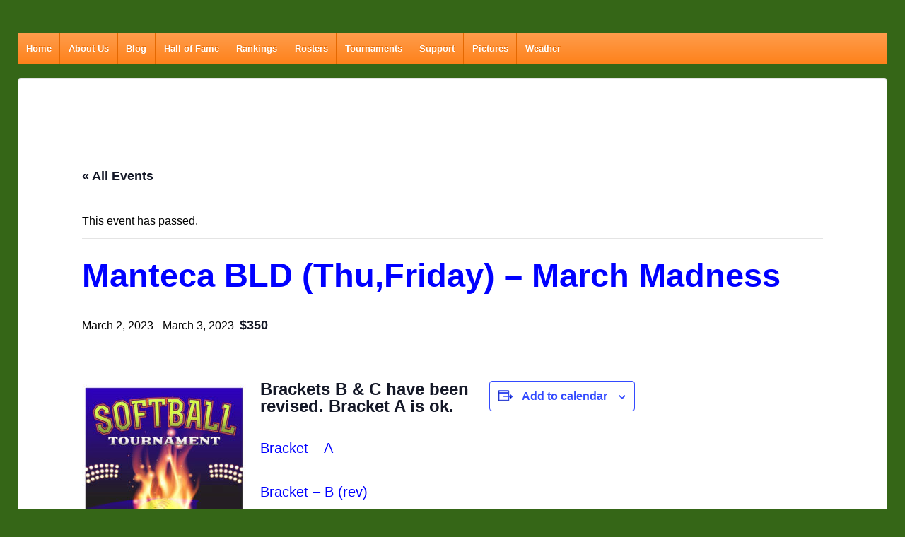

--- FILE ---
content_type: text/css
request_url: https://ncssa.club/wp-content/themes/responsivepro/core/css/style.min.css?ver=1.9.7.7
body_size: 7802
content:
a,abbr,acronym,address,applet,article,aside,audio,b,big,blockquote,body,canvas,caption,center,cite,code,dd,del,details,dfn,div,dl,dt,em,embed,fieldset,figcaption,figure,footer,form,h1,h2,h3,h4,h5,h6,header,hgroup,html,i,iframe,img,ins,kbd,label,legend,li,mark,menu,nav,object,ol,output,p,pre,q,ruby,s,samp,section,small,span,strike,strong,sub,summary,sup,table,tbody,td,tfoot,th,thead,time,tr,tt,u,ul,var,video{border:0;font:inherit;margin:0;padding:0;vertical-align:baseline}article,aside,details,figcaption,figure,footer,header,hgroup,menu,nav,section{display:block}ol,ul{list-style:none}blockquote,q{quotes:none}blockquote:after,blockquote:before,q:after,q:before{content:'';content:none}table{border-spacing:0}button,input,select,textarea{font-size:100%;overflow:visible;margin:0;vertical-align:baseline;width:auto}textarea{vertical-align:text-top}hr{background:#ddd;border:none;clear:both;color:#ddd;float:none;height:1px;width:100%}hr.space{background:#fff;color:#fff}html{height:100%}body{-moz-font-smoothing:antialiased;-webkit-font-smoothing:antialiased;background:#efefef;color:#555;font-family:Arial,Helvetica,sans-serif;font-size:14px;font-smoothing:antialiased;line-height:1.5em;text-rendering:optimizeLegibility}p{word-wrap:break-word}cite,dfn,em,i{font-style:italic}code,kbd,pre,samp,tt,var{font-family:monospace,serif;font-style:normal}b,strong{font-weight:700}pre{-moz-box-sizing:border-box;-moz-border-radius:2px;-moz-box-shadow:0 1px 0 #fff,inset 0 1px 1px rgba(0,0,0,.2);-webkit-border-radius:2px;-webkit-box-shadow:0 1px 0 #fff,inset 0 1px 1px rgba(0,0,0,.2);-webkit-box-sizing:border-box;box-shadow:0 1px 0 #fff,inset 0 1px 1px rgba(0,0,0,.2);box-sizing:border-box;background:#f4f4f4;border:1px solid #aaa;border-bottom-color:#ccc;border-radius:2px;height:auto;outline:0;padding:6px 10px;vertical-align:middle;width:100%;word-wrap:break-word;white-space:pre-wrap}del{color:#555;text-decoration:line-through}dfn,ins{border-bottom:1px solid #ccc}small,sub,sup{font-size:85%}abbr,acronym{font-size:85%;letter-spacing:.1em;text-transform:uppercase}a abbr,a acronym{border:none}abbr[title],acronym[title],dfn[title]{border-bottom:1px solid #ccc;cursor:help}sup{vertical-align:super}sub{vertical-align:sub}.grid{float:left;margin-bottom:2.127659574468%;padding-top:0}.grid-right{float:right;margin-bottom:2.127659574468%;padding-top:0}.col-140,.col-220,.col-300,.col-380,.col-460,.col-540,.col-60,.col-620,.col-700,.col-780,.col-860{display:inline;margin-right:2.127659574468%}.col-60{width:6.382978723404%}.col-140{width:14.893617021277%}.col-220{width:23.404255319149%}.col-300{width:31.914893617021%}.col-380{width:40.425531914894%}.col-460{width:48.936170212766%}.col-540{width:57.446808510638%}.col-620{width:65.957446808511%}.col-700{width:74.468085106383%}.col-780{width:82.978723404255%}.col-860{width:91.489361702128%}.col-940{width:100%}.fit{margin-left:0!important;margin-right:0!important}.hidden{visibility:hidden}.visible{visibility:visible}.hide-desktop,.none{display:none}.show-desktop{display:block}img{-ms-interpolation-mode:bicubic;border:0;height:auto;max-width:100%;vertical-align:middle}.ie8 img{height:auto;width:auto\9}.ie8 img.size-large{max-width:60%;width:auto}video{width:100%;max-width:100%;height:auto}embed,object{max-width:100%}svg:not(:root){overflow:hidden}a{color:#06c;font-weight:400;text-decoration:none}a:active,a:focus,a:hover{color:#444;outline:0;text-decoration:none}::selection{background:#999;color:#fff;text-shadow:none}label{display:inline-block;font-weight:700;padding:2px 0}legend{padding:2px 5px}fieldset{border:1px solid #ccc}input[type=email],input[type=password],input[type=text],select{-moz-box-sizing:border-box;-moz-border-radius:2px;-webkit-box-sizing:border-box;-webkit-border-radius:2px;-webkit-box-shadow:0 1px 0 #fff,inset 0 1px 1px rgba(0,0,0,.2);-moz-box-shadow:0 1px 0 #fff,inset 0 1px 1px rgba(0,0,0,.2);box-shadow:0 1px 0 #fff,inset 0 1px 1px rgba(0,0,0,.2);background-color:#fff;box-sizing:border-box;border:1px solid #aaa;border-bottom-color:#ccc;border-radius:2px;cursor:text;margin:0;outline:0;padding:6px 8px;vertical-align:middle;max-width:100%}select{height:auto;max-width:100%}area,textarea{-moz-box-sizing:border-box;-webkit-box-sizing:border-box;-webkit-border-radius:2px;-webkit-box-shadow:0 1px 0 #fff,inset 0 1px 1px rgba(0,0,0,.2);-moz-box-shadow:0 1px 0 #fff,inset 0 1px 1px rgba(0,0,0,.2);background-color:#fff;box-shadow:0 1px 0 #fff,inset 0 1px 1px rgba(0,0,0,.2);box-sizing:border-box;border:1px solid #aaa;border-bottom-color:#ccc;border-radius:2px;height:auto;overflow:auto;margin:0;outline:0;padding:8px 10px;max-width:100%}map area{padding:0;border:0}input,select{cursor:pointer}area:focus,input:focus,textarea:focus{border:1px solid #6cf}input[type=password],input[type=text]{cursor:text}.ie7 area,.ie7 input[type=email],.ie7 input[type=password],.ie7 input[type=text],.ie7 select,.ie7 textarea{width:96%}.msie-box{background-color:#f9edbe;border:1px solid #f0c36d;color:#212121;display:block;margin:0 auto;max-width:960px;padding:10px;position:absolute;top:60px;text-align:center;width:100%}.msie-box a{color:#212121}table,td,th{border:1px solid #ddd}table{border-collapse:collapse;width:100%}ul{padding:0}ol{line-height:22px;list-style-position:outside;padding:0}dt{font-weight:400}blockquote{background:#f9f9f9;border:none;border-left:4px solid #d6d6d6;overflow:auto}blockquote p{font-family:Georgia,'Times New Roman',Times,serif;font-style:italic;font-size:18px;line-height:26px}h1,h1 a,h2,h2 a,h3,h3 a,h4,h4 a,h5,h5 a,h6,h6 a{font-weight:700;line-height:1em;word-wrap:break-word}h1{font-size:2.625em;margin-bottom:.5em;margin-top:.5em}h2{font-size:2.25em;margin-bottom:.75em;margin-top:.75em}h3{font-size:1.875em;margin-bottom:.857em;margin-top:.857em}h4{font-size:1.5em;margin-bottom:1em;margin-top:1em}h5{font-size:1.125em;margin-bottom:1.125em;margin-top:1.125em}h6{font-size:1em;margin-bottom:1.285em;margin-top:1.285em}address,blockquote,dl,form,hr,p,pre,table{margin:1.6em 0}td,th{padding:.8em}caption{padding-bottom:.8em}blockquote{padding:0 1em}blockquote:first-child{margin:.8em 0}fieldset{margin:1.6em 0;padding:0 1em 1em}legend{padding-left:.8em;padding-right:.8em}legend+*{margin-top:1em}input,textarea{padding:.3em .4em .15em}select{padding:.1em .2em 0}option{padding:0 .4em}dt{margin-bottom:.4em;margin-top:.8em}ul{list-style-type:disc}ol{list-style-type:decimal}ol,ul{margin:0 1.5em 1.5em 0;padding-left:2em}li ol,li ul{margin:0}form div{margin-bottom:.8em}#container{margin:0 auto;max-width:960px;padding:0 25px}#wrapper{-webkit-border-radius:4px;-moz-border-radius:4px;background-color:#fff;border:1px solid #e5e5e5;border-radius:4px;clear:both;margin:20px auto;padding:0 20px 20px;position:relative}.front-page #wrapper{background-color:transparent;border:none;margin:20px auto;padding:0}#header{margin:0}#footer{clear:both;margin:0 auto;max-width:960px;padding:0 25px}#footer-wrapper{margin:0;padding:0}#logo{float:left;margin:0}.site-name{display:block;font-size:2.063em;line-height:1em;padding-top:20px}.site-name a{color:#333;font-weight:700}.site-description{color:#afafaf;display:block;font-size:.875em;margin:10px 0}#content,#content-blog,#content-full{margin-top:40px;margin-bottom:20px}#content-images{margin-bottom:20px}#content-search{margin-bottom:20px;margin-top:20px}#content-archive,#content-sitemap{margin-top:40px;margin-bottom:20px}#content-sitemap a{font-size:12px}#content .sticky{clear:both}.page-template-landing-page-php .footer-menu,.page-template-landing-page-php .main-nav,.page-template-landing-page-php .menu,.page-template-landing-page-php .sub-header-menu,.page-template-landing-page-php .top-menu{display:none}#author-meta{-moz-border-radius:4px;-webkit-border-radius:4px;background:#f9f9f9;border:1px solid #d6d6d6;border-radius:4px;clear:both;display:block;margin:30px 0 40px;padding:10px;overflow:hidden}#author-meta img{float:left;padding:10px 15px 0 5px}#author-meta p{margin:0;padding:5px}#author-meta .about-author{font-weight:700;margin:10px 0 0}#featured{-moz-border-radius:4px;-webkit-border-radius:4px;background-color:#fff;border:1px solid #e5e5e5;border-radius:4px;padding-bottom:40px;width:99.893617021277%}#featured p{font-size:18px;font-weight:200;line-height:27px;padding:0 40px;text-align:center}#featured-image{margin:40px 0 0}#featured-image .fluid-width-video-wrapper{margin-left:-20px}.featured-image img{margin-top:44px}.comments-link{font-size:12px}#cancel-comment-reply-link{color:#900}.post-data{clear:both;font-size:12px;font-weight:700;margin-top:20px}.post-data a{color:#111}.post-entry{clear:both}.post-meta{clear:both;color:#9f9f9f;font-size:12px;margin-bottom:10px}.post-edit{clear:both;display:block;font-size:12px;margin:1.5em 0}.post-search-terms{clear:both}.read-more{clear:both;font-weight:700}.attachment-entry{clear:both;text-align:center}.bbPress .breadcrumb-list{display:none}.ellipsis{color:#aaa;font-size:18px;margin-left:5px}.form-allowed-tags{display:none;font-size:10px}.widget-wrapper{-webkit-border-radius:4px;-moz-border-radius:4px;background-color:#f9f9f9;border:1px solid #e5e5e5;border-radius:4px;margin:0 0 20px;padding:20px}.widget-wrapper input[type=email],.widget-wrapper input[type=password],.widget-wrapper input[type=text],.widget-wrapper select{width:75%}#widgets{margin-top:40px}#widgets a{display:inline-block;margin:0;padding:0;text-decoration:none}#widgets form{margin:0}#widgets ol,#widgets ul{padding:0 0 0 20px}#widgets ul li a{display:inline;text-decoration:none}#widgets .widget-title img{float:right;height:11px;position:relative;top:4px;width:11px}#widgets .rss-date{line-height:18px;padding:6px 12px}#widgets .rssSummary{padding:10px}#widgets cite{font-style:normal;line-height:18px;padding:6px 12px}#widgets .tagcloud,#widgets .textwidget{display:block;line-height:1.5em;margin:0;word-wrap:break-word}#widgets .textwidget a{display:inline}#widgets ul .children{padding:0 0 0 10px}#widgets .author{font-weight:700;padding-top:4px}#cat,.widget_archive select{display:block;margin:0 15px 0 0}.colophon-widget{background:0 0;min-height:0}.colophon-widget input[type=email],.colophon-widget input[type=password],.colophon-widget input[type=text],.colophon-widget select{width:100%}.top-widget{background:0 0;border:none;clear:right;float:right;min-height:0;padding:0 3px 0 0;text-align:right;width:45%}.top-widget ul{padding:0}.top-widget input[type=email],.top-widget input[type=password],.top-widget input[type=text],.top-widget select{width:auto}.top-widget #searchform{margin:0}.featured-title{font-size:60px;letter-spacing:-1px;margin:0;padding-top:40px;text-align:center}.featured-subtitle{padding:0 10px;text-align:center}.widget-title h3,.widget-title-home h3{display:block;font-size:24px;font-weight:700;line-height:23px;margin:0;padding:0 0 20px;text-align:left}.top-widget .widget-title h3{font-size:14px;padding:0;text-align:right}.widget-title a{border-bottom:none;padding:0!important}.title-404{color:#933}.error404 input[type=email],.error404 input[type=password],.error404 input[type=text],.error404 select{width:auto}.screen-reader-text{position:absolute!important;clip:rect(1px,1px,1px,1px)}.skip-container{display:block;padding:.5em .5em .5em 0;position:relative}.skip-link{background:#f5f5f5;border:1px solid #d5d5d5;-webkit-border-radius:3px;-moz-border-radius:3px;border-radius:3px;float:right;font-size:.8125em;margin-left:-100%;padding:.5em;text-transform:uppercase}.skip-link:active,.skip-link:focus,.skip-link:hover{border:1px solid #666}.custom-background .site{-webkit-box-shadow:0 -5px 5px 4px #d5d5d5;-moz-box-shadow:0 -5px 5px 4px #d5d5d5;box-shadow:0 -5px 5px 4px #d5d5d5;margin:0 auto}.top-menu{float:right;margin:10px 0;padding:0}.top-menu li{display:inline;list-style-type:none}.top-menu li a{border-left:1px solid #ccc;color:#333;font-size:11px;padding:0 4px 0 8px}.top-menu>li:first-child>a{border-left:none}.top-menu li a:hover{color:#333}.menu{background-color:#585858;background-image:-webkit-gradient(linear,left top,left bottom,from(#585858),to(#3d3d3d));background-image:-webkit-linear-gradient(top,#585858,#3d3d3d);background-image:-moz-linear-gradient(top,#585858,#3d3d3d);background-image:-ms-linear-gradient(top,#585858,#3d3d3d);background-image:-o-linear-gradient(top,#585858,#3d3d3d);background-image:linear-gradient(top,#585858,#3d3d3d);clear:both;filter:progid:DXImageTransform.Microsoft.gradient(startColorstr=#585858, endColorstr=#3d3d3d)}.main-nav{clear:both}.menu,.menu ul{display:block;list-style-type:none;margin:0;padding:0}.menu li{border:0;display:block;float:left;margin:0;padding:0;position:relative;z-index:5}.menu li:hover{white-space:normal;z-index:10000}.menu li li{float:none}.menu ul{left:0;position:absolute;top:0;visibility:hidden;z-index:10}.menu li:hover>ul{top:100%;visibility:visible}.menu ul:after,.menu:after{clear:both;content:'.';display:block;height:0;overflow:hidden;visibility:hidden}.menu,.menu ul{min-height:0}.menu ul,.menu ul ul{margin:0;padding:0}.menu li li a:hover,.menu ul li a:hover{color:#484848;text-decoration:none}.menu ul{margin-top:1px;min-width:15em;width:auto}.menu a{border-left:1px solid #585858;color:#fff;cursor:pointer;display:block;font-size:13px;font-weight:700;height:45px;line-height:45px;margin:0;padding:0 .9em;position:relative;text-decoration:none;text-shadow:0 -1px 0 #000;white-space:nowrap}.menu a:hover{background-color:gray;background-image:-webkit-gradient(linear,left top,left bottom,from(gray),to(#363636));background-image:-webkit-linear-gradient(top,gray,#363636);background-image:-moz-linear-gradient(top,gray,#363636);background-image:-ms-linear-gradient(top,gray,#363636);background-image:-o-linear-gradient(top,gray,#363636);background-image:linear-gradient(top,gray,#363636);color:#fff;filter:progid:DXImageTransform.Microsoft.gradient(startColorstr=#808080, endColorstr=#363636)}ul.menu>li:hover{background-color:#363636;color:#fff}.menu .current-menu-item a,.menu .current_page_item a{background-color:#343434}.front-page .menu .current_page_item a{background:0 0;background-color:transparent;background-image:none;filter:none}.menu li li{background:#fff;background-image:none;border:1px solid #e5e5e5;color:#444;filter:none;margin:-1px 0 1px 0;width:auto}.menu li li a{background:transparent!important;border:none;color:#444;font-size:12px;font-weight:400;height:auto;height:20px;line-height:20px;padding:5px 10px;text-shadow:none;white-space:nowrap}.menu li li a:hover{background:#f5f5f5!important;background-image:none;border:none;color:#444;filter:none}.menu li li:hover{background:#f5f5f5!important;filter:none}.menu ul>li+li{border-top:0}.menu li li:hover>ul{left:100%;top:0}.menu>li:first-child>a{border-left:none}.main-nav #responsive_current_menu_item,.menu a#responsive_menu_button{display:none}.ie7 .menu ul{background:url(../../core/images/ie7-fix.gif) repeat}.ie7 .menu li li a{min-width:100%}.sub-header-menu{background-color:#fff;border:1px solid #e5e5e5;border-top:none;clear:both}.sub-header-menu,.sub-header-menu ul{display:block;list-style-type:none;margin:0;padding:0}.sub-header-menu li{border:0;display:block;float:left;margin:0;padding:0;position:relative;z-index:5}.sub-header-menu li:hover{white-space:normal;z-index:10000}.sub-header-menu li li{float:none}.sub-header-menu ul{left:0;position:absolute;top:0;visibility:hidden;z-index:10}.sub-header-menu li:hover>ul{top:100%;visibility:visible}.sub-header-menu ul:after,.sub-header-menu:after{clear:both;content:'.';display:block;height:0;overflow:hidden;visibility:hidden}.sub-header-menu,.sub-header-menu ul{min-height:0}.sub-header-menu ul,.sub-header-menu ul ul{margin:0;padding:0}.sub-header-menu li li a:hover,.sub-header-menu ul li a:hover{color:#484848;text-decoration:none}.sub-header-menu ul{margin-top:1px;min-width:15em;width:auto}.sub-header-menu a{border-left:1px solid #e5e5e5;color:#333;cursor:pointer;display:block;font-size:12px;font-weight:400;height:35px;line-height:35px;margin:0;padding:0 .9em;position:relative;text-decoration:none;text-shadow:none}.sub-header-menu a:hover{-moz-background-clip:padding-box;-webkit-background-clip:padding-box;background-color:#f9f9f9;background-clip:padding-box}.sub-header-menu .current-menu-item a,.sub-header-menu .current_page_item a{background-color:#f9f9f9}.sub-header-menu li li{background:#fff;background-image:none;border:1px solid #e5e5e5;color:#444;filter:none;margin:-1px 0 1px 0;width:auto}.sub-header-menu li li a{border:none;color:#444;font-size:12px;font-weight:400;height:auto;height:20px;line-height:20px;padding:5px 10px;text-shadow:none;white-space:nowrap}.sub-header-menu li li a:hover{background:#f9f9f9;background-image:none;border:none;color:#444;filter:none}.sub-header-menu ul>li+li{border-top:0}.sub-header-menu li li:hover>ul{left:100%;top:0}.sub-header-menu>li:first-child>a{border-left:none}.sub-header-menu .current_page_ancestor,.sub-header-menu .current_page_ancestor ul a,.sub-header-menu ul.children a{background:0 0;background-image:none;filter:none}.ie7 .sub-header-menu ul{background:url(../../core/images/ie7-fix.gif) repeat}.ie7 .sub-header-menu li li a{min-width:100%}.footer-menu{margin-left:0;padding:0}.footer-menu li{display:inline;list-style-type:none}.footer-menu li a{border-left:1px solid #ccc;color:#333;padding:0 8px}.footer-menu li a:hover{color:#222}.footer-menu>li:first-child>a{border-left:none;padding:0 8px 0 0}.navigation{color:#111;display:block;font-size:13px;height:28px;line-height:28px;margin:20px 0;padding:0 5px}.navigation a{color:#aaa;padding:4px 10px}.navigation a:hover{color:#111;text-decoration:none}.navigation .previous{float:left}.navigation .next{float:right}.navigation .bracket{font-size:36px}.pagination{clear:both;display:block;font-size:16px;font-weight:700;margin:10px 0;padding:5px 0}.pagination a{text-decoration:none}.breadcrumb-list{font-size:12px}#commentform{margin:0}.commentlist{border-bottom:1px solid #e5e5e5;list-style:none;margin:0;padding:0}.commentlist ol{list-style:decimal}.commentlist li{-webkit-border-radius:4px;-moz-border-radius:4px;background-color:#fff;border-radius:4px;margin:0}.commentlist li cite{color:#111;font-size:1.1em;font-style:normal;font-weight:400}.commentlist li.alt{background:#f9f9f9}.commentlist .children{list-style:none;margin-left:10px;padding:10px}.commentlist .avatar{-webkit-border-radius:2px;-moz-border-radius:2px;border-radius:2px;float:left;margin-right:10px;padding:0;vertical-align:middle}.comment-author .says{color:#999}.comment-body .comment-meta{color:#999;display:inline-block;margin:0;padding:0;text-align:left}.comment-body .comment-meta a{font-size:11px}.comment-body{clear:both;padding:10px}.comment-body p{clear:both}.pingback,.trackback{list-style:none;margin:20px 0}.pingback cite,.trackback cite{font-style:normal}#comments,#pings{text-align:left}#respond{-moz-border-radius:4px;-webkit-border-radius:4px;background-color:#eaeaea;background-image:-webkit-gradient(linear,left top,left bottom,from(#fff),to(#eaeaea));background-image:-webkit-linear-gradient(top,#fff,#eaeaea);background-image:-moz-linear-gradient(top,#fff,#eaeaea);background-image:-ms-linear-gradient(top,#fff,#eaeaea);background-image:-o-linear-gradient(top,#fff,#eaeaea);background-image:linear-gradient(top,#fff,#eaeaea);border:1px solid #ccc;border-bottom-color:#aaa;border-radius:4px;clear:both;filter:progid:DXImageTransform.Microsoft.gradient(startColorstr=#ffffff, endColorstr=#eaeaea);margin-top:15px;padding:10px 20px 50px}#respond label{display:inline}.reply{margin:10px 0}.comment-form-author input,.comment-form-comment textarea,.comment-form-email input,.comment-form-url input{display:block;width:100%}.nocomments{color:#999;font-size:.9em;text-align:center}.gallery-columns-1 .gallery-item{max-width:600px}.gallery-columns-2 .gallery-item{max-width:300px}.gallery-columns-3 .gallery-item{max-width:200px}.gallery-columns-4 .gallery-item{max-width:150px}.gallery-columns-5 .gallery-item{max-width:120px}.gallery-columns-6 .gallery-item{max-width:100px}.gallery-columns-7 .gallery-item{max-width:85px}.gallery-columns-8 .gallery-item{max-width:75px}.gallery-columns-9 .gallery-item{max-width:66px}.page-template-full-width-page-php .gallery-columns-1 .gallery-item,.page-template-landing-page.php .gallery-columns-1 .gallery-item{max-width:900px}.page-template-full-width-page-php .gallery-columns-2 .gallery-item,.page-template-landing-page.php .gallery-columns-2 .gallery-item{max-width:450px}.page-template-full-width-page-php .gallery-columns-3 .gallery-item,.page-template-landing-page.php .gallery-columns-3 .gallery-item{max-width:300px}.page-template-full-width-page-php .gallery-columns-4 .gallery-item,.page-template-landing-page.php .gallery-columns-4 .gallery-item{max-width:225px}.page-template-full-width-page-php .gallery-columns-5 .gallery-item,.page-template-landing-page.php .gallery-columns-5.gallery-item{max-width:180px}.page-template-full-width-page-php .gallery-columns-6 .gallery-item,.page-template-landing-page.php .gallery-columns-6 .gallery-item{max-width:150px}.page-template-full-width-page-php .gallery-columns-7 .gallery-item,.page-template-landing-page.php .gallery-columns-7 .gallery-item{max-width:125px}.page-template-full-width-page-php .gallery-columns-8 .gallery-item,.page-template-landing-page.php .gallery-columns-8 .gallery-item{max-width:112.5px}.page-template-full-width-page-php .gallery-columns-9 .gallery-item,.page-template-landing-page.php .gallery-columns-9 .gallery-item{max-width:100px}.alignnone{margin:5px 20px 20px 0}.aligncenter,div.aligncenter{display:block;margin:5px auto 20px}.alignright{float:right;margin:5px 0 20px 20px}.alignleft{float:left;margin:5px 20px 20px 0}.aligncenter{display:block;margin:5px auto}a img.alignright{float:right;margin:5px 0 20px 20px}a img.alignnone{margin:5px 20px 20px 0}a img.alignleft{float:left;margin:5px 20px 20px 0}a img.aligncenter{display:block;margin-left:auto;margin-right:auto}.wp-caption{background:#f9f9f9;border:1px solid #f0f0f0;max-width:96%;padding:13px 10px 10px;text-align:center}.wp-caption.alignleft,.wp-caption.alignnone{margin:5px 20px 20px 0}.wp-caption.alignright{margin:5px 0 20px 20px}.wp-caption img{border:0 none;height:auto;margin:0;max-width:98.5%;padding:0;width:auto}.wp-caption p.wp-caption-text{font-size:12px;line-height:1.5em;margin:0;padding:10px}img.wp-smiley{vertical-align:middle}.gallery{margin:0 auto 18px}.gallery .gallery-item{float:left;margin-top:0;text-align:center;max-width:155px}.gallery img{border:1px solid #ddd}.gallery .gallery-caption{font-size:12px;margin:0 0 12px}.gallery dl{margin:0}.gallery br+br{display:none}.attachment-gallery img{background:#fff;border:1px solid #f0f0f0;display:block;height:auto;margin:15px auto;max-width:96%;padding:5px;width:auto}.gallery-meta .aperture,.gallery-meta .camera,.gallery-meta .focal-length,.gallery-meta .full-size,.gallery-meta .iso,.gallery-meta .shutter{display:block}img.attachment-full,img.attachment-large,img.attachment-medium,img.attachment-thumbnail,img.wp-post-image{display:block;margin:15px auto;width:auto}a.button,input[type=button],input[type=reset],input[type=submit]{-moz-border-radius:2px;-moz-box-shadow:0 1px 0 rgba(255,255,255,.3)inset;-webkit-box-shadow:0 1px 0 rgba(255,255,255,.3)inset;-webkit-border-radius:2px;background-color:#f9f9f9;background-image:-webkit-gradient(linear,left top,left bottom,from(#f9f9f9),to(#f1f1f1));background-image:-webkit-linear-gradient(top,#f9f9f9,#f1f1f1);background-image:-moz-linear-gradient(top,#f9f9f9,#f1f1f1);background-image:-ms-linear-gradient(top,#f9f9f9,#f1f1f1);background-image:-o-linear-gradient(top,#f9f9f9,#f1f1f1);background-image:linear-gradient(top,#f9f9f9,#f1f1f1);box-shadow:0 1px 0 rgba(255,255,255,.3)inset;border:1px solid #ddd;border-radius:2px;color:#333;cursor:pointer;display:inline-block;filter:progid:DXImageTransform.Microsoft.gradient(startColorstr=#f9f9f9, endColorstr=#f1f1f1);font-size:14px;font-weight:700;line-height:20px;margin:0;padding:4px 10px;text-decoration:none;text-shadow:0 1px 0 #fff;vertical-align:middle;white-space:nowrap}a.button:hover,input[type=button]:hover,input[type=reset]:hover,input[type=submit]:hover{-moz-box-shadow:0 1px 0 rgba(255,255,255,.3)inset;-webkit-box-shadow:0 1px 0 rgba(255,255,255,.3)inset;background-color:#fff;background-image:-webkit-gradient(linear,left top,left bottom,from(#fff),to(#f1f1f1));background-image:-webkit-linear-gradient(top,#fff,#f1f1f1);background-image:-moz-linear-gradient(top,#fff,#f1f1f1);background-image:-ms-linear-gradient(top,#fff,#f1f1f1);background-image:-o-linear-gradient(top,#fff,#f1f1f1);background-image:linear-gradient(top,#fff,#f1f1f1);border:1px solid #ddd;box-shadow:0 1px 0 rgba(255,255,255,.3)inset;color:#333;filter:progid:DXImageTransform.Microsoft.gradient(startColorstr=#ffffff, endColorstr=#f1f1f1)}a.button:active,input[type=button]:active,input[type=reset]:active,input[type=submit]:active{-moz-box-shadow:0 1px 0 #fff,inset 0 1px 1px rgba(0,0,0,.1);-webkit-box-shadow:0 1px 0 #fff,inset 0 1px 1px rgba(0,0,0,.1);background-color:#f9f9f9;background-image:-webkit-gradient(linear,left top,left bottom,from(#f9f9f9),to(#f1f1f1));background-image:-webkit-linear-gradient(top,#f9f9f9,#f1f1f1);background-image:-moz-linear-gradient(top,#f9f9f9,#f1f1f1);background-image:-ms-linear-gradient(top,#f9f9f9,#f1f1f1);background-image:-o-linear-gradient(top,#f9f9f9,#f1f1f1);background-image:linear-gradient(top,#f9f9f9,#f1f1f1);box-shadow:0 1px 0 #fff,inset 0 1px 1px rgba(0,0,0,.1);filter:progid:DXImageTransform.Microsoft.gradient(startColorstr=#f9f9f9, endColorstr=#f1f1f1)}.call-to-action{text-align:center}.call-to-action a.button{font-size:24px;padding:15px 35px}.call-to-action a.button:hover{text-decoration:none}.ie7 .call-to-action a.button{padding:11px 35px 19px}.small a.button{font-size:10px;padding:3px 6px}.medium a.button{font-size:16px;padding:8px 16px}.large a.button{font-size:18px;padding:10px 35px}.xlarge a.button{font-size:24px;padding:12px 55px}a.blue{background-color:#1874cd;background-image:-webkit-gradient(linear,left top,left bottom,from(#4f9eea),to(#1874cd));background-image:-webkit-linear-gradient(top,#4f9eea,#1874cd);background-image:-moz-linear-gradient(top,#4f9eea,#1874cd);background-image:-ms-linear-gradient(top,#4f9eea,#1874cd);background-image:-o-linear-gradient(top,#4f9eea,#1874cd);background-image:linear-gradient(top,#4f9eea,#1874cd);border:1px solid #115290;color:#fff;filter:progid:DXImageTransform.Microsoft.gradient(startColorstr=#4f9eea, endColorstr=#1874cd);text-shadow:0 -1px 0 #115290}a.blue:hover{background-color:#7db7f0;background-image:-webkit-gradient(linear,left top,left bottom,from(#7db7f0),to(#1874cd));background-image:-webkit-linear-gradient(top,#7db7f0,#1874cd);background-image:-moz-linear-gradient(top,#7db7f0,#1874cd);background-image:-ms-linear-gradient(top,#7db7f0,#1874cd);background-image:-o-linear-gradient(top,#7db7f0,#1874cd);background-image:linear-gradient(top,#7db7f0,#1874cd);border:1px solid #115290;color:#fff;filter:progid:DXImageTransform.Microsoft.gradient(startColorstr=#7db7f0, endColorstr=#1874cd);text-shadow:0 -1px 0 #115290}a.red{background-color:#cd0000;background-image:-webkit-gradient(linear,left top,left bottom,from(#ff2323),to(#cd0000));background-image:-webkit-linear-gradient(top,#ff2323,#cd0000);background-image:-moz-linear-gradient(top,#ff2323,#cd0000);background-image:-ms-linear-gradient(top,#ff2323,#cd0000);background-image:-o-linear-gradient(top,#ff2323,#cd0000);background-image:linear-gradient(top,#ff2323,#cd0000);border:1px solid #890000;color:#fff;filter:progid:DXImageTransform.Microsoft.gradient(startColorstr=#ff2323, endColorstr=#cd0000);text-shadow:0 -1px 0 #890000}a.red:hover{background-color:#ff5656;background-image:-webkit-gradient(linear,left top,left bottom,from(#ff5656),to(#cd0000));background-image:-webkit-linear-gradient(top,#ff5656,#cd0000);background-image:-moz-linear-gradient(top,#ff5656,#cd0000);background-image:-ms-linear-gradient(top,#ff5656,#cd0000);background-image:-o-linear-gradient(top,#ff5656,#cd0000);background-image:linear-gradient(top,#ff5656,#cd0000);border:1px solid #890000;color:#fff;filter:progid:DXImageTransform.Microsoft.gradient(startColorstr=#ff5656, endColorstr=#cd0000);text-shadow:0 -1px 0 #890000}a.orange{background-color:#ff7f00;background-image:-webkit-gradient(linear,left top,left bottom,from(#fa5),to(#ff7f00));background-image:-webkit-linear-gradient(top,#fa5,#ff7f00);background-image:-moz-linear-gradient(top,#fa5,#ff7f00);background-image:-ms-linear-gradient(top,#fa5,#ff7f00);background-image:-o-linear-gradient(top,#fa5,#ff7f00);background-image:linear-gradient(top,#fa5,#ff7f00);border:1px solid #bb5d00;color:#fff;filter:progid:DXImageTransform.Microsoft.gradient(startColorstr=#ffaa55, endColorstr=#ff7f00);text-shadow:0 -1px 0 #bb5d00}a.orange:hover{background-color:#ffc388;background-image:-webkit-gradient(linear,left top,left bottom,from(#ffc388),to(#ff7f00));background-image:-webkit-linear-gradient(top,#ffc388,#ff7f00);background-image:-moz-linear-gradient(top,#ffc388,#ff7f00);background-image:-ms-linear-gradient(top,#ffc388,#ff7f00);background-image:-o-linear-gradient(top,#ffc388,#ff7f00);background-image:linear-gradient(top,#ffc388,#ff7f00);border:1px solid #bb5d00;color:#fff;filter:progid:DXImageTransform.Microsoft.gradient(startColorstr=#ffc388, endColorstr=#ff7f00);text-shadow:0 -1px 0 #bb5d00}a.yellow{background-color:#ecca06;background-image:-webkit-gradient(linear,left top,left bottom,from(#fff2aa),to(gold));background-image:-webkit-linear-gradient(top,#fff2aa,gold);background-image:-moz-linear-gradient(top,#fff2aa,gold);background-image:-ms-linear-gradient(top,#fff2aa,gold);background-image:-o-linear-gradient(top,#fff2aa,gold);background-image:linear-gradient(top,#fff2aa,gold);border:1px solid #bb9e00;color:#161300;filter:progid:DXImageTransform.Microsoft.gradient(startColorstr=#fff2aa, endColorstr=#ffd700);text-shadow:0 1px 0 #fff}a.yellow:hover{background-color:#fffadd;background-image:-webkit-gradient(linear,left top,left bottom,from(#fffadd),to(gold));background-image:-webkit-linear-gradient(top,#fffadd,gold);background-image:-moz-linear-gradient(top,#fffadd,gold);background-image:-ms-linear-gradient(top,#fffadd,gold);background-image:-o-linear-gradient(top,#fffadd,gold);background-image:linear-gradient(top,#fffadd,gold);border:1px solid #bb9e00;color:#161300;filter:progid:DXImageTransform.Microsoft.gradient(startColorstr=#fffadd, endColorstr=#ffd700);text-shadow:0 1px 0 #fff}a.green{background-color:#2e8b57;background-image:-webkit-gradient(linear,left top,left bottom,from(#4bc380),to(#2e8b57));background-image:-webkit-linear-gradient(top,#4bc380,#2e8b57);background-image:-moz-linear-gradient(top,#4bc380,#2e8b57);background-image:-ms-linear-gradient(top,#4bc380,#2e8b57);background-image:-o-linear-gradient(top,#4bc380,#2e8b57);background-image:linear-gradient(top,#4bc380,#2e8b57);border:1px solid #1d5837;color:#fff;filter:progid:DXImageTransform.Microsoft.gradient(startColorstr=#4bc380, endColorstr=#2e8b57);text-shadow:0 -1px 0 #1d5837}a.green:hover{background-color:#71d09b;background-image:-webkit-gradient(linear,left top,left bottom,from(#71d09b),to(#2e8b57));background-image:-webkit-linear-gradient(top,#71d09b,#2e8b57);background-image:-moz-linear-gradient(top,#71d09b,#2e8b57);background-image:-ms-linear-gradient(top,#71d09b,#2e8b57);background-image:-o-linear-gradient(top,#71d09b,#2e8b57);background-image:linear-gradient(top,#71d09b,#2e8b57);border:1px solid #1d5837;color:#fff;filter:progid:DXImageTransform.Microsoft.gradient(startColorstr=#71d09b, endColorstr=#2e8b57);text-shadow:0 -1px 0 #1d5837}a.olive{background-color:#838b83;background-image:-webkit-gradient(linear,left top,left bottom,from(#e0e000),to(#838b83));background-image:-webkit-linear-gradient(top,#afb4af,#838b83);background-image:-moz-linear-gradient(top,#afb4af,#838b83);background-image:-ms-linear-gradient(top,#afb4af,#838b83);background-image:-o-linear-gradient(top,#afb4af,#838b83);background-image:linear-gradient(top,#afb4af,#838b83);border:1px solid #626862;color:#fff;filter:progid:DXImageTransform.Microsoft.gradient(startColorstr=#afb4af, endColorstr=#838b83);text-shadow:0 -1px 0 #626862}a.olive:hover{background-color:#c9cdc9;background-image:-webkit-gradient(linear,left top,left bottom,from(#c9cdc9),to(#838b83));background-image:-webkit-linear-gradient(top,#c9cdc9,#838b83);background-image:-moz-linear-gradient(top,#c9cdc9,#838b83);background-image:-ms-linear-gradient(top,#c9cdc9,#838b83);background-image:-o-linear-gradient(top,#c9cdc9,#838b83);background-image:linear-gradient(top,#c9cdc9,#838b83);border:1px solid #626862;color:#fff;filter:progid:DXImageTransform.Microsoft.gradient(startColorstr=#c9cdc9, endColorstr=#838b83);text-shadow:0 -1px 0 #626862}a.purple{background-color:#5d478b;background-image:-webkit-gradient(linear,left top,left bottom,from(#8771b6),to(#5d478b));background-image:-webkit-linear-gradient(top,#8771b6,#5d478b);background-image:-moz-linear-gradient(top,#8771b6,#5d478b);background-image:-ms-linear-gradient(top,#8771b6,#5d478b);background-image:-o-linear-gradient(top,#8771b6,#5d478b);background-image:linear-gradient(top,#8771b6,#5d478b);border:1px solid #3f305e;color:#fff;filter:progid:DXImageTransform.Microsoft.gradient(startColorstr=#8771b6, endColorstr=#5d478b);text-shadow:0 -1px 0 #3f305e}a.purple:hover{background-color:#a492c8;background-image:-webkit-gradient(linear,left top,left bottom,from(#a492c8),to(#5d478b));background-image:-webkit-linear-gradient(top,#a492c8,#5d478b);background-image:-moz-linear-gradient(top,#a492c8,#5d478b);background-image:-ms-linear-gradient(top,#a492c8,#5d478b);background-image:-o-linear-gradient(top,#a492c8,#5d478b);background-image:linear-gradient(top,#a492c8,#5d478b);border:1px solid #3f305e;color:#fff;filter:progid:DXImageTransform.Microsoft.gradient(startColorstr=#a492c8, endColorstr=#5d478b);text-shadow:0 -1px 0 #3f305e}a.pink{background-color:#cd1076;background-image:-webkit-gradient(linear,left top,left bottom,from(#f042a0),to(#cd1076));background-image:-webkit-linear-gradient(top,#f042a0,#cd1076);background-image:-moz-linear-gradient(top,#f042a0,#cd1076);background-image:-ms-linear-gradient(top,#f042a0,#cd1076);background-image:-o-linear-gradient(top,#f042a0,#cd1076);background-image:linear-gradient(top,#f042a0,#cd1076);border:1px solid #8e0b52;color:#fff;filter:progid:DXImageTransform.Microsoft.gradient(startColorstr=#f042a0, endColorstr=#cd1076);text-shadow:0 -1px 0 #8e0b52}a.pink:hover{background-color:#f471b8;background-image:-webkit-gradient(linear,left top,left bottom,from(#f471b8),to(#cd1076));background-image:-webkit-linear-gradient(top,#f471b8,#cd1076);background-image:-moz-linear-gradient(top,#f471b8,#cd1076);background-image:-ms-linear-gradient(top,#f471b8,#cd1076);background-image:-o-linear-gradient(top,#f471b8,#cd1076);background-image:linear-gradient(top,#f471b8,#cd1076);border:1px solid #8e0b52;color:#fff;filter:progid:DXImageTransform.Microsoft.gradient(startColorstr=#f471b8, endColorstr=#cd1076);text-shadow:0 -1px 0 #8e0b52}a.brick{background-color:#b22222;background-image:-webkit-gradient(linear,left top,left bottom,from(#dd4c4c),to(#b22222));background-image:-webkit-linear-gradient(top,#dd4c4c,#b22222);background-image:-moz-linear-gradient(top,#dd4c4c,#b22222);background-image:-ms-linear-gradient(top,#dd4c4c,#b22222);background-image:-o-linear-gradient(top,#dd4c4c,#b22222);background-image:linear-gradient(top,#dd4c4c,#b22222);border:1px solid #791717;color:#fff;filter:progid:DXImageTransform.Microsoft.gradient(startColorstr=#dd4c4c, endColorstr=#b22222);text-shadow:0 -1px 0 #791717}a.brick:hover{background-color:#e57777;background-image:-webkit-gradient(linear,left top,left bottom,from(#e57777),to(#b22222));background-image:-webkit-linear-gradient(top,#e57777,#b22222);background-image:-moz-linear-gradient(top,#e57777,#b22222);background-image:-ms-linear-gradient(top,#e57777,#b22222);background-image:-o-linear-gradient(top,#e57777,#b22222);background-image:linear-gradient(top,#e57777,#b22222);border:1px solid #791717;color:#fff;filter:progid:DXImageTransform.Microsoft.gradient(startColorstr=#e57777, endColorstr=#b22222);text-shadow:0 -1px 0 #791717}a.gold{background-color:#8b6508;background-image:-webkit-gradient(linear,left top,left bottom,from(#db9f0d),to(#8b6508));background-image:-webkit-linear-gradient(top,#db9f0d,#8b6508);background-image:-moz-linear-gradient(top,#db9f0d,#8b6508);background-image:-ms-linear-gradient(top,#db9f0d,#8b6508);background-image:-o-linear-gradient(top,#db9f0d,#8b6508);background-image:linear-gradient(top,#db9f0d,#8b6508);border:1px solid #6b4e06;color:#fff;filter:progid:DXImageTransform.Microsoft.gradient(startColorstr=#db9f0d, endColorstr=#8b6508);text-shadow:0 -1px 0 #6b4e06}a.gold:hover{background-color:#f3b828;background-image:-webkit-gradient(linear,left top,left bottom,from(#f3b828),to(#8b6508));background-image:-webkit-linear-gradient(top,#f3b828,#8b6508);background-image:-moz-linear-gradient(top,#f3b828,#8b6508);background-image:-ms-linear-gradient(top,#f3b828,#8b6508);background-image:-o-linear-gradient(top,#f3b828,#8b6508);background-image:linear-gradient(top,#f3b828,#8b6508);border:1px solid #6b4e06;color:#fff;filter:progid:DXImageTransform.Microsoft.gradient(startColorstr=#f3b828, endColorstr=#8b6508);text-shadow:0 -1px 0 #6b4e06}a.brown{background-color:#8b4513;background-image:-webkit-gradient(linear,left top,left bottom,from(#d66a1d),to(#8b4513));background-image:-webkit-linear-gradient(top,#d66a1d,#8b4513);background-image:-moz-linear-gradient(top,#d66a1d,#8b4513);background-image:-ms-linear-gradient(top,#d66a1d,#8b4513);background-image:-o-linear-gradient(top,#d66a1d,#8b4513);background-image:linear-gradient(top,#d66a1d,#8b4513);border:1px solid #4f270b;color:#fff;filter:progid:DXImageTransform.Microsoft.gradient(startColorstr=#d66a1d, endColorstr=#8b4513);text-shadow:0 -1px 0 #4f270b}a.brown:hover{background-color:#8b4513;background-image:-webkit-gradient(linear,left top,left bottom,from(#e58541),to(#8b4513));background-image:-webkit-linear-gradient(top,#e58541,#8b4513);background-image:-moz-linear-gradient(top,#e58541,#8b4513);background-image:-ms-linear-gradient(top,#e58541,#8b4513);background-image:-o-linear-gradient(top,#e58541,#8b4513);background-image:linear-gradient(top,#e58541,#8b4513);border:1px solid #4f270b;color:#fff;filter:progid:DXImageTransform.Microsoft.gradient(startColorstr=#e58541, endColorstr=#8b4513);text-shadow:0 -1px 0 #4f270b}a.silver{background-color:silver;background-image:-webkit-gradient(linear,left top,left bottom,from(#eaeaea),to(silver));background-image:-webkit-linear-gradient(top,#eaeaea,silver);background-image:-moz-linear-gradient(top,#eaeaea,silver);background-image:-ms-linear-gradient(top,#eaeaea,silver);background-image:-o-linear-gradient(top,#eaeaea,silver);background-image:linear-gradient(top,#eaeaea,silver);border:1px solid #9e9e9e;color:#444;filter:progid:DXImageTransform.Microsoft.gradient(startColorstr=#eaeaea, endColorstr=#c0c0c0);text-shadow:0 1px 0 #fff}a.silver:hover{background-color:#fff;background-image:-webkit-gradient(linear,left top,left bottom,from(#fff),to(silver));background-image:-webkit-linear-gradient(top,#fff,silver);background-image:-moz-linear-gradient(top,#fff,silver);background-image:-ms-linear-gradient(top,#fff,silver);background-image:-o-linear-gradient(top,#fff,silver);background-image:linear-gradient(top,#fff,silver);border:1px solid #9e9e9e;color:#444;filter:progid:DXImageTransform.Microsoft.gradient(startColorstr=#ffffff, endColorstr=#c0c0c0);text-shadow:0 1px 0 #fff}a.gray{background-color:#696969;background-image:-webkit-gradient(linear,left top,left bottom,from(#939393),to(#696969));background-image:-webkit-linear-gradient(top,#939393,#696969);background-image:-moz-linear-gradient(top,#939393,#696969);background-image:-ms-linear-gradient(top,#939393,#696969);background-image:-o-linear-gradient(top,#939393,#696969);background-image:linear-gradient(top,#939393,#696969);border:1px solid #474747;color:#fff;filter:progid:DXImageTransform.Microsoft.gradient(startColorstr=#939393, endColorstr=#696969);text-shadow:0 -1px 0 #474747}a.gray:hover{background-color:#adadad;background-image:-webkit-gradient(linear,left top,left bottom,from(#adadad),to(#696969));background-image:-webkit-linear-gradient(top,#adadad,#696969);background-image:-moz-linear-gradient(top,#adadad,#696969);background-image:-ms-linear-gradient(top,#adadad,#696969);background-image:-o-linear-gradient(top,#adadad,#696969);background-image:linear-gradient(top,#adadad,#696969);border:1px solid #474747;color:#fff;filter:progid:DXImageTransform.Microsoft.gradient(startColorstr=#adadad, endColorstr=#696969);text-shadow:0 -1px 0 #474747}a.black{background-color:#080808;background-image:-webkit-gradient(linear,left top,left bottom,from(#323232),to(#080808));background-image:-webkit-linear-gradient(top,#323232,#080808);background-image:-moz-linear-gradient(top,#323232,#080808);background-image:-ms-linear-gradient(top,#323232,#080808);background-image:-o-linear-gradient(top,#323232,#080808);background-image:linear-gradient(top,#323232,#080808);border:1px solid #000;color:#fff;filter:progid:DXImageTransform.Microsoft.gradient(startColorstr=#323232, endColorstr=#080808);text-shadow:0 -1px 0 #000}a.black:hover{background-color:#4c4c4c;background-image:-webkit-gradient(linear,left top,left bottom,from(#4c4c4c),to(#080808));background-image:-webkit-linear-gradient(top,#4c4c4c,#080808);background-image:-moz-linear-gradient(top,#4c4c4c,#080808);background-image:-ms-linear-gradient(top,#4c4c4c,#080808);background-image:-o-linear-gradient(top,#4c4c4c,#080808);background-image:linear-gradient(top,#4c4c4c,#080808);border:1px solid #000;color:#fff;filter:progid:DXImageTransform.Microsoft.gradient(startColorstr=#4c4c4c, endColorstr=#080808);text-shadow:0 -1px 0 #000}.info-box{-moz-border-radius:4px;-webkit-border-radius:4px;border-radius:4px;display:block;margin:20px 0;padding:15px;text-align:left}.alert{background-color:#faebeb;border:1px solid #dc7070;color:#212121}.address{background-color:#f6f5ef;border:1px solid #cdc9a5;color:#212121}.notice{background-color:#fbf9e9;border:1px solid #e3cf57;color:#212121}.success{background-color:#f9fde8;border:1px solid #a2bc13;color:#212121}.download{background-color:#fff4e5;border:1px solid #ff9912;color:#212121}.information{background-color:#eef3f6;border:1px solid #6ca6cd;color:#212121}.required{color:#d5243f}#breadcrumb{padding:40px 0 0}#breadcrumb a{color:#06c;font-size:12px;font-weight:400}#breadcrumb a:hover{color:#444;text-decoration:none}#content-woocommerce{margin-top:40px;margin-bottom:20px}.products ul,ul.products{margin-top:40px}.cart-collaterals .shipping_calculator{width:100%}table.shop_table{table-layout:fixed;-ms-word-break:break-all;word-break:break-all;-webkit-hyphens:auto;-moz-hyphens:auto;hyphens:auto}@media screen and (max-width:767px){table.shop_table{font-size:10px}}@media screen and (max-width:400px){table.shop_table{font-size:8px}}table.cart td.actions .coupon .input-text{cursor:text}.icl_languages_selector{float:right;text-align:left}.rtl .icl_languages_selector{float:left;text-align:right}@media screen and (max-width:650px){.icl_languages_selector,.rtl .icl_languages_selector{float:none}}.widget_polylang li{display:inline;list-style-type:none}#footer{font-size:11px;line-height:1.5em}#footer a{color:#333;font-weight:400}#footer a:hover{color:#444}#footer-wrapper .grid.col-940{margin:0}.scroll-top{text-align:center}.copyright{text-align:left}.powered{text-align:right}#footer_widget .col-300:nth-child(3n+3){margin-right:0}#footer .social-icons{list-style:none;line-height:normal;padding:0;margin:0;text-align:right}#footer .facebook-icon,#footer .foursquare-icon,#footer .google-plus-icon,#footer .googleplus-icon,#footer .instagram-icon,#footer .linkedin-icon,#footer .pinterest-icon,#footer .rss-feed-icon,#footer .rss-icon,#footer .stumble-upon-icon,#footer .stumbleupon-icon,#footer .twitter-icon,#footer .vimeo-icon,#footer .yelp-icon,#footer .youtube-icon{display:inline;margin:1px;padding-left:3px}.left{float:left}.right{float:right}.center{text-align:center}#container:after,#container:before,.clearfix:after,.clearfix:before,.widget-wrapper:after,.widget-wrapper:before{content:' ';display:table}#container:after,.clearfix:after,.widget-wrapper:after{clear:both}.ie7 #container,.ie7 .clearfix,.ie7 .widget-wrapper{zoom:1}.clear{clear:both}BDO[DIR=ltr]{direction:ltr;unicode-bidi:bidi-override}BDO[DIR=rtl]{direction:rtl;unicode-bidi:bidi-override}[DIR=ltr]{direction:ltr;unicode-bidi:embed}[DIR=rtl]{direction:rtl;unicode-bidi:embed}@media print{h1,h2,h3,h4,h5,h6{page-break-after:avoid}dl,ol,ul{page-break-before:avoid}}@media screen and (max-width:980px){.grid,.grid-right{float:none}.copyright,.powered,.scroll-top{float:left}#featured-image .fluid-width-video-wrapper{margin:20px 0 0}.front-page #widgets{margin-top:40px}.front-page .top-widget,.top-widget{margin-top:0!important}.hide-desktop{display:block}.hide-980,.show-desktop{display:none}.show-980{display:block}}@media screen and (max-width:650px){#logo{float:none;margin:0;text-align:center}.grid,.grid-right{float:none}#featured-image .fluid-width-video-wrapper{margin:20px 0 0}.top-widget{float:none;margin:0 auto 10px;position:relative;text-align:center;width:auto}.top-widget .widget-title h3{text-align:center}.js .sub-header-menu{display:none}.js .main-nav{position:relative;background-color:#585858;background-image:-webkit-gradient(linear,left top,left bottom,from(#585858),to(#3d3d3d));background-image:-webkit-linear-gradient(top,#585858,#3d3d3d);background-image:-moz-linear-gradient(top,#585858,#3d3d3d);background-image:-ms-linear-gradient(top,#585858,#3d3d3d);background-image:-o-linear-gradient(top,#585858,#3d3d3d);background-image:linear-gradient(top,#585858,#3d3d3d);clear:both;filter:progid:DXImageTransform.Microsoft.gradient(startColorstr=#585858, endColorstr=#3d3d3d);margin:0 auto}.js .main-nav .menu{display:none;position:absolute;width:100%;top:30px;z-index:1000}.js .main-nav .menu ul{margin-top:1px}.js .main-nav .menu li{float:none;background-color:#fff;border:none}.js .main-nav .menu li a{color:#444;font-size:13px;font-weight:400;height:45px;line-height:45px;padding:0 15px;border:none;border-bottom:1px solid #f5f5f5;text-shadow:none;text-align:left;cursor:pointer}.js .main-nav .menu li.current_page_item,.js .menu .current-menu-item a,.js .menu .current_page_item a{background-color:#f5f5f5}.js .main-nav .menu li li:hover{background:none!important}.js .main-nav .menu li li a{position:relative;padding:0 10px 0 30px}.js .main-nav .menu li li li a{position:relative;padding:0 10px 0 40px}.js .main-nav .menu li a:hover,.js .main-nav .menu li li a:hover{background-image:none;filter:none;background-color:#f5f5f5!important}.js .main-nav .menu li li a::before,.js .main-nav .menu li li li a::before{content:'\2013';position:absolute;top:0;left:20px}.js .main-nav .menu li li li a::after{content:'\2013';position:absolute;top:0;left:30px}.js .main-nav .menu li ul{position:static;visibility:visible;background-color:#fff}.js .main-nav .menu ul{min-width:0}.js .main-nav #responsive_current_menu_item{display:block;padding:5px 40px 5px 10px;color:#fff;font-weight:700;cursor:pointer}.js .main-nav a#responsive_menu_button{position:absolute;display:block;top:0;left:100%;height:30px;width:23px;margin-left:-30px;background:url(../images/select-icons.png) 0 5px no-repeat;cursor:pointer}.js .main-nav a#responsive_menu_button.responsive-toggle-open{background:url(../images/select-icons.png) 0 -46px no-repeat}.footer-menu li,.top-menu{float:none;font-size:11px;text-align:center}#author-meta{padding:20px}#wrapper .gallery .gallery-item{max-width:100%}.hide-650{display:none}.show-650{display:block}.hide-mobile{display:none}#footer{text-align:center}#footer .social-icons{padding-bottom:10px;text-align:center}}@media screen and (max-width:480px){#logo{float:none;text-align:center}.grid,.grid-right{float:none}#featured-image .fluid-width-video-wrapper{margin:20px 0 0}.featured-title{font-size:40px;padding:40px 20px 0}.featured-subtitle{font-size:24px}.navigation .next,.navigation .previous{display:block;margin:0 auto;text-align:center}.footer-menu li,.menu li,.menu ul,.sub-header-menu li,.top-menu{float:none;text-align:center;text-rendering:optimizeSpeed}#wrapper .gallery .gallery-item{float:none}.hide-480{display:none}.show-480{display:block}#footer,#footer .social-icons{text-align:center}}@media screen and (max-width:320px){#featured p{font-size:12px;line-height:1.5em}.featured-title{font-size:35px}.featured-subtitle{font-size:15px}.call-to-action a.button{font-size:14px;padding:7px 17px}.hide-320{display:none}.show-320{display:block}}@media screen and (max-width:240px){#featured p{font-size:11px;line-height:1.5em}.featured-title{font-size:20px}.featured-subtitle{font-size:11px}.call-to-action a.button{font-size:12px;padding:5px 15px}.top-widget area,.top-widget input[type=email],.top-widget input[type=password],.top-widget input[type=text],.top-widget select,.top-widget textarea{width:75%}.widget-title h3,.widget-title-home h3{font-size:14px;height:13px;line-height:13px;text-align:left}.hide-240{display:none}.show-240{display:block}}

--- FILE ---
content_type: text/css
request_url: https://ncssa.club/wp-content/themes/responsivepro/pro/lib/css/style.css?ver=1.0
body_size: 426
content:
/**
 * Pro Stylesheet
 *
 * Styling for all pro sections
 *
 * Please do not edit this file. This file is part of the Cyber Chimps Framework and all modifications
 * should be made in a child theme.
 *
 * @category Responsive Pro
 * @package  Responsive Pro
 * @since    1.0
 * @author   CyberChimps
 * @license  http://www.opensource.org/licenses/gpl-license.php GPL v2.0 (or later)
 * @link     http://www.cyberchimps.com/
 */

/* ==================================== Custom Mobile Menu Title ================================================== */
.custom-mobile-menu-title {
	display: none;
}

/* ==================================== Woocommerce ================================================== */

@media screen and (max-width:767px) and (min-width:481px) {
	/* Shop page */
	.woocommerce-page #content-woocommerce .products li.product {
		width: 30%;
	}

	.woocommerce ul.products li.product:nth-child(3n + 1),.woocommerce-page ul.products li.product:nth-child(3n + 1) {
		float: left;
		margin-right: 5% !important;
		clear: left!important;
	}

	.woocommerce ul.products li.product:nth-child(3n + 2),.woocommerce-page ul.products li.product:nth-child(3n + 2) {
		float: left;
		clear: none;
	}

	.woocommerce ul.products li.product:nth-child(3n),.woocommerce-page ul.products li.product:nth-child(3n) {
		float: right;
		margin-right: 0 !important;
		clear: none;
	}

	/* Product page */
	.single-product h1, .single-product h2 {
		font-size: 2em;
	}

	/* Checkout page */
	.woocommerce-checkout .woocommerce .col2-set .col-1, .woocommerce-page .col2-set .col-1, .woocommerce-checkout .woocommerce .col2-set .col-2, .woocommerce-page .col2-set .col-2 {
		width: 100%;
	}
}

@media screen and (max-width:480px) {

	/* Product page */
	.single-product h1, .single-product h2 {
		font-size: 1.75em;
	}

	/* Shopping cart table */
	.woocommerce table.cart th, .woocommerce-page table.cart th, .woocommerce #content table.cart th, .woocommerce-page #content table.cart th, .woocommerce table.cart td, .woocommerce-page table.cart td, .woocommerce #content table.cart td, .woocommerce-page #content table.cart td {
		padding: 3px 5px;
	}

	/* Checkout page */
	.woocommerce-checkout .woocommerce .col2-set .col-1, .woocommerce-page .col2-set .col-1, .woocommerce-checkout .woocommerce .col2-set .col-2, .woocommerce-page .col2-set .col-2 {
		width: 100%;
	}
}

@media screen and (max-width:320px) {
	/* Shop page */
	.woocommerce-page #content-woocommerce .products li.product {
		width: 100%;
	}
}

/* ==================================== Easy Digital Downloads ================================================== */

.download.type-download {
	background: transparent;
	border: none;
}


--- FILE ---
content_type: text/css
request_url: https://ncssa.club/wp-content/themes/responsivepro/pro/lib/css/skins/orange.css?ver=1.0
body_size: 459
content:
/**
 * Responsive Pro Skin File
 *
 * Orange Skin
 *
 * Please do not edit this file. This file is part of the Cyber Chimps Framework and all modifications
 * should be made in a child theme.
 *
 * @category Responsive Pro Framework
 * @package  Framework
 * @since    1.0
 * @author   CyberChimps
 * @license  http://www.opensource.org/licenses/gpl-license.php GPL v2.0 (or later)
 * @link     http://www.cyberchimps.com/
 */
/* ==================================== MENU ================================================== */
.menu {
	background-color: #fe811a;
	background-image: -webkit-gradient(linear, left top, left bottom, from(#fe9d4d), to(#fe811a));
	background-image: -webkit-linear-gradient(top, #fe9d4d, #fe811a);
	background-image: -moz-linear-gradient(top, #fe9d4d, #fe811a);
	background-image: -ms-linear-gradient(top, #fe9d4d, #fe811a);
	background-image: -o-linear-gradient(top, #fe9d4d, #fe811a);
	background-image: linear-gradient(top, #fe9d4d, #fe811a);
	filter: progid:DXImageTransform.Microsoft.gradient(startColorstr=#fe9d4d, endColorstr=#fe811a);
}

.menu a {
	border-left: 1px solid #e46801;
	text-shadow: 0 -1px 0 #e46801;
}

.menu a:hover,
ul.menu > li:hover,
.menu .current_page_item a,
.menu .current-menu-item a,
.front-page .menu .current_page_item a {
	background-color: #fe811a;
	background-image: none;
	filter: none;
}

@media screen and (max-width: 650px) {
	.js .main-nav {
		background-color: #fe811a;
		background-image: -webkit-gradient(linear, left top, left bottom, from(#fe9d4d), to(#fe811a));
		background-image: -webkit-linear-gradient(top, #fe9d4d, #fe811a);
		background-image: -moz-linear-gradient(top, #fe9d4d, #fe811a);
		background-image: -ms-linear-gradient(top, #fe9d4d, #fe811a);
		background-image: -o-linear-gradient(top, #fe9d4d, #fe811a);
		background-image: linear-gradient(top, #fe9d4d, #fe811a);
		filter: progid:DXImageTransform.Microsoft.gradient(startColorstr=#fe9d4d, endColorstr=#fe811a);
	}
}

/* ==================================== PAGE ELEMENTS ================================================== */
blockquote {
	border-left: 4px solid #fe811a;
}

.call-to-action a.blue,
input[type='reset'],
input[type='button'],
input[type='submit'] {
	background-color: #fe811a;
	background-image: -webkit-gradient(linear, left top, left bottom, from(#fe9d4d), to(#fe811a));
	background-image: -webkit-linear-gradient(top, #fe9d4d, #fe811a);
	background-image: -moz-linear-gradient(top, #fe9d4d, #fe811a);
	background-image: -ms-linear-gradient(top, #fe9d4d, #fe811a);
	background-image: -o-linear-gradient(top, #fe9d4d, #fe811a);
	background-image: linear-gradient(top, #fe9d4d, #fe811a);
	filter: progid:DXImageTransform.Microsoft.gradient(startColorstr=#fe9d4d, endColorstr=#fe811a);
	border: 1px solid #b15001;
	color: #ffffff;
	text-shadow: 0 -1px 0 #b15001;
}

.call-to-action a.blue:hover,
input[type='reset']:hover,
input[type='button']:hover,
input[type='submit']:hover {
	background-color: #fe811a;
	background-image: -webkit-gradient(linear, left top, left bottom, from(#feb980), to(#fe811a));
	background-image: -webkit-linear-gradient(top, #feb980, #fe811a);
	background-image: -moz-linear-gradient(top, #feb980, #fe811a);
	background-image: -ms-linear-gradient(top, #feb980, #fe811a);
	background-image: -o-linear-gradient(top, #feb980, #fe811a);
	background-image: linear-gradient(top, #feb980, #fe811a);
	filter: progid:DXImageTransform.Microsoft.gradient(startColorstr=#feb980, endColorstr=#fe811a);
	border: 1px solid #b15001;
	color: #ffffff;
	text-shadow: 0 -1px 0 #b15001;
}

a {
	color: #fe811a;
}

a:hover {
	color: #e46801;
}
